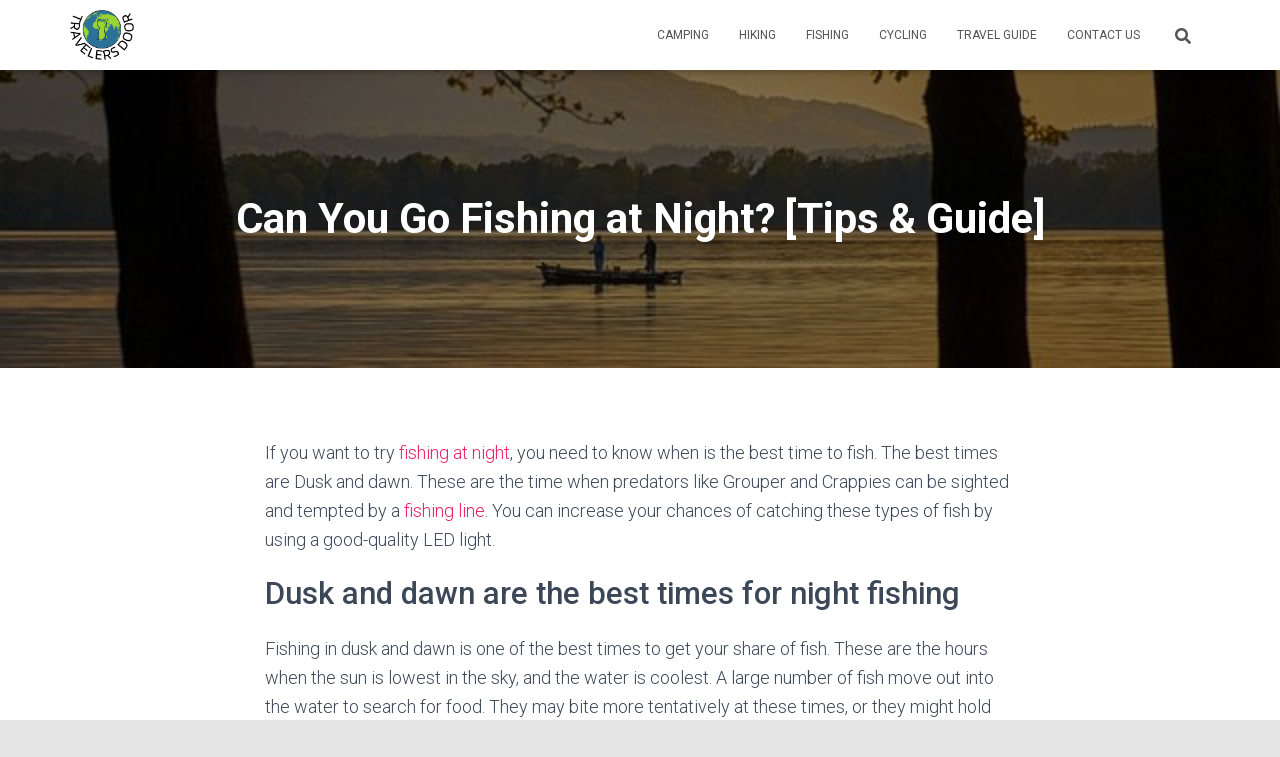

--- FILE ---
content_type: text/html; charset=UTF-8
request_url: https://www.travelersdoor.com/can-you-go-fishing-at-night-tips-guide/
body_size: 21556
content:
<!DOCTYPE html>
<html lang="en-US">

<head><meta charset='UTF-8'><script>if(navigator.userAgent.match(/MSIE|Internet Explorer/i)||navigator.userAgent.match(/Trident\/7\..*?rv:11/i)){var href=document.location.href;if(!href.match(/[?&]nowprocket/)){if(href.indexOf("?")==-1){if(href.indexOf("#")==-1){document.location.href=href+"?nowprocket=1"}else{document.location.href=href.replace("#","?nowprocket=1#")}}else{if(href.indexOf("#")==-1){document.location.href=href+"&nowprocket=1"}else{document.location.href=href.replace("#","&nowprocket=1#")}}}}</script><script>class RocketLazyLoadScripts{constructor(){this.triggerEvents=["keydown","mousedown","mousemove","touchmove","touchstart","touchend","wheel"],this.userEventHandler=this._triggerListener.bind(this),this.touchStartHandler=this._onTouchStart.bind(this),this.touchMoveHandler=this._onTouchMove.bind(this),this.touchEndHandler=this._onTouchEnd.bind(this),this.clickHandler=this._onClick.bind(this),this.interceptedClicks=[],window.addEventListener("pageshow",(e=>{this.persisted=e.persisted})),window.addEventListener("DOMContentLoaded",(()=>{this._preconnect3rdParties()})),this.delayedScripts={normal:[],async:[],defer:[]},this.allJQueries=[]}_addUserInteractionListener(e){document.hidden?e._triggerListener():(this.triggerEvents.forEach((t=>window.addEventListener(t,e.userEventHandler,{passive:!0}))),window.addEventListener("touchstart",e.touchStartHandler,{passive:!0}),window.addEventListener("mousedown",e.touchStartHandler),document.addEventListener("visibilitychange",e.userEventHandler))}_removeUserInteractionListener(){this.triggerEvents.forEach((e=>window.removeEventListener(e,this.userEventHandler,{passive:!0}))),document.removeEventListener("visibilitychange",this.userEventHandler)}_onTouchStart(e){"HTML"!==e.target.tagName&&(window.addEventListener("touchend",this.touchEndHandler),window.addEventListener("mouseup",this.touchEndHandler),window.addEventListener("touchmove",this.touchMoveHandler,{passive:!0}),window.addEventListener("mousemove",this.touchMoveHandler),e.target.addEventListener("click",this.clickHandler),this._renameDOMAttribute(e.target,"onclick","rocket-onclick"))}_onTouchMove(e){window.removeEventListener("touchend",this.touchEndHandler),window.removeEventListener("mouseup",this.touchEndHandler),window.removeEventListener("touchmove",this.touchMoveHandler,{passive:!0}),window.removeEventListener("mousemove",this.touchMoveHandler),e.target.removeEventListener("click",this.clickHandler),this._renameDOMAttribute(e.target,"rocket-onclick","onclick")}_onTouchEnd(e){window.removeEventListener("touchend",this.touchEndHandler),window.removeEventListener("mouseup",this.touchEndHandler),window.removeEventListener("touchmove",this.touchMoveHandler,{passive:!0}),window.removeEventListener("mousemove",this.touchMoveHandler)}_onClick(e){e.target.removeEventListener("click",this.clickHandler),this._renameDOMAttribute(e.target,"rocket-onclick","onclick"),this.interceptedClicks.push(e),e.preventDefault(),e.stopPropagation(),e.stopImmediatePropagation()}_replayClicks(){window.removeEventListener("touchstart",this.touchStartHandler,{passive:!0}),window.removeEventListener("mousedown",this.touchStartHandler),this.interceptedClicks.forEach((e=>{e.target.dispatchEvent(new MouseEvent("click",{view:e.view,bubbles:!0,cancelable:!0}))}))}_renameDOMAttribute(e,t,n){e.hasAttribute&&e.hasAttribute(t)&&(event.target.setAttribute(n,event.target.getAttribute(t)),event.target.removeAttribute(t))}_triggerListener(){this._removeUserInteractionListener(this),"loading"===document.readyState?document.addEventListener("DOMContentLoaded",this._loadEverythingNow.bind(this)):this._loadEverythingNow()}_preconnect3rdParties(){let e=[];document.querySelectorAll("script[type=rocketlazyloadscript]").forEach((t=>{if(t.hasAttribute("src")){const n=new URL(t.src).origin;n!==location.origin&&e.push({src:n,crossOrigin:t.crossOrigin||"module"===t.getAttribute("data-rocket-type")})}})),e=[...new Map(e.map((e=>[JSON.stringify(e),e]))).values()],this._batchInjectResourceHints(e,"preconnect")}async _loadEverythingNow(){this.lastBreath=Date.now(),this._delayEventListeners(),this._delayJQueryReady(this),this._handleDocumentWrite(),this._registerAllDelayedScripts(),this._preloadAllScripts(),await this._loadScriptsFromList(this.delayedScripts.normal),await this._loadScriptsFromList(this.delayedScripts.defer),await this._loadScriptsFromList(this.delayedScripts.async);try{await this._triggerDOMContentLoaded(),await this._triggerWindowLoad()}catch(e){}window.dispatchEvent(new Event("rocket-allScriptsLoaded")),this._replayClicks()}_registerAllDelayedScripts(){document.querySelectorAll("script[type=rocketlazyloadscript]").forEach((e=>{e.hasAttribute("src")?e.hasAttribute("async")&&!1!==e.async?this.delayedScripts.async.push(e):e.hasAttribute("defer")&&!1!==e.defer||"module"===e.getAttribute("data-rocket-type")?this.delayedScripts.defer.push(e):this.delayedScripts.normal.push(e):this.delayedScripts.normal.push(e)}))}async _transformScript(e){return await this._littleBreath(),new Promise((t=>{const n=document.createElement("script");[...e.attributes].forEach((e=>{let t=e.nodeName;"type"!==t&&("data-rocket-type"===t&&(t="type"),n.setAttribute(t,e.nodeValue))})),e.hasAttribute("src")?(n.addEventListener("load",t),n.addEventListener("error",t)):(n.text=e.text,t());try{e.parentNode.replaceChild(n,e)}catch(e){t()}}))}async _loadScriptsFromList(e){const t=e.shift();return t?(await this._transformScript(t),this._loadScriptsFromList(e)):Promise.resolve()}_preloadAllScripts(){this._batchInjectResourceHints([...this.delayedScripts.normal,...this.delayedScripts.defer,...this.delayedScripts.async],"preload")}_batchInjectResourceHints(e,t){var n=document.createDocumentFragment();e.forEach((e=>{if(e.src){const i=document.createElement("link");i.href=e.src,i.rel=t,"preconnect"!==t&&(i.as="script"),e.getAttribute&&"module"===e.getAttribute("data-rocket-type")&&(i.crossOrigin=!0),e.crossOrigin&&(i.crossOrigin=e.crossOrigin),n.appendChild(i)}})),document.head.appendChild(n)}_delayEventListeners(){let e={};function t(t,n){!function(t){function n(n){return e[t].eventsToRewrite.indexOf(n)>=0?"rocket-"+n:n}e[t]||(e[t]={originalFunctions:{add:t.addEventListener,remove:t.removeEventListener},eventsToRewrite:[]},t.addEventListener=function(){arguments[0]=n(arguments[0]),e[t].originalFunctions.add.apply(t,arguments)},t.removeEventListener=function(){arguments[0]=n(arguments[0]),e[t].originalFunctions.remove.apply(t,arguments)})}(t),e[t].eventsToRewrite.push(n)}function n(e,t){let n=e[t];Object.defineProperty(e,t,{get:()=>n||function(){},set(i){e["rocket"+t]=n=i}})}t(document,"DOMContentLoaded"),t(window,"DOMContentLoaded"),t(window,"load"),t(window,"pageshow"),t(document,"readystatechange"),n(document,"onreadystatechange"),n(window,"onload"),n(window,"onpageshow")}_delayJQueryReady(e){let t=window.jQuery;Object.defineProperty(window,"jQuery",{get:()=>t,set(n){if(n&&n.fn&&!e.allJQueries.includes(n)){n.fn.ready=n.fn.init.prototype.ready=function(t){e.domReadyFired?t.bind(document)(n):document.addEventListener("rocket-DOMContentLoaded",(()=>t.bind(document)(n)))};const t=n.fn.on;n.fn.on=n.fn.init.prototype.on=function(){if(this[0]===window){function e(e){return e.split(" ").map((e=>"load"===e||0===e.indexOf("load.")?"rocket-jquery-load":e)).join(" ")}"string"==typeof arguments[0]||arguments[0]instanceof String?arguments[0]=e(arguments[0]):"object"==typeof arguments[0]&&Object.keys(arguments[0]).forEach((t=>{delete Object.assign(arguments[0],{[e(t)]:arguments[0][t]})[t]}))}return t.apply(this,arguments),this},e.allJQueries.push(n)}t=n}})}async _triggerDOMContentLoaded(){this.domReadyFired=!0,await this._littleBreath(),document.dispatchEvent(new Event("rocket-DOMContentLoaded")),await this._littleBreath(),window.dispatchEvent(new Event("rocket-DOMContentLoaded")),await this._littleBreath(),document.dispatchEvent(new Event("rocket-readystatechange")),await this._littleBreath(),document.rocketonreadystatechange&&document.rocketonreadystatechange()}async _triggerWindowLoad(){await this._littleBreath(),window.dispatchEvent(new Event("rocket-load")),await this._littleBreath(),window.rocketonload&&window.rocketonload(),await this._littleBreath(),this.allJQueries.forEach((e=>e(window).trigger("rocket-jquery-load"))),await this._littleBreath();const e=new Event("rocket-pageshow");e.persisted=this.persisted,window.dispatchEvent(e),await this._littleBreath(),window.rocketonpageshow&&window.rocketonpageshow({persisted:this.persisted})}_handleDocumentWrite(){const e=new Map;document.write=document.writeln=function(t){const n=document.currentScript,i=document.createRange(),r=n.parentElement;let o=e.get(n);void 0===o&&(o=n.nextSibling,e.set(n,o));const s=document.createDocumentFragment();i.setStart(s,0),s.appendChild(i.createContextualFragment(t)),r.insertBefore(s,o)}}async _littleBreath(){Date.now()-this.lastBreath>45&&(await this._requestAnimFrame(),this.lastBreath=Date.now())}async _requestAnimFrame(){return document.hidden?new Promise((e=>setTimeout(e))):new Promise((e=>requestAnimationFrame(e)))}static run(){const e=new RocketLazyLoadScripts;e._addUserInteractionListener(e)}}RocketLazyLoadScripts.run();</script>
	
	<meta name="viewport" content="width=device-width, initial-scale=1">
	<link rel="profile" href="//gmpg.org/xfn/11">
		<meta name='robots' content='index, follow, max-image-preview:large, max-snippet:-1, max-video-preview:-1' />
	<style>img:is([sizes="auto" i], [sizes^="auto," i]) { contain-intrinsic-size: 3000px 1500px }</style>
	
	<!-- This site is optimized with the Yoast SEO plugin v19.13 - https://yoast.com/wordpress/plugins/seo/ -->
	<title>Can You Go Fishing at Night? [Tips &amp; Guide] - Travelers Door</title><link rel="preload" as="style" href="//fonts.googleapis.com/css?family=Roboto%3A300%2C400%2C500%2C700%7CRoboto%20Slab%3A400%2C700%7CRoboto%3A300%2C400%2C500%2C700&#038;subset=latin%2Clatin-ext,latin&#038;display=swap" /><link rel="stylesheet" href="//fonts.googleapis.com/css?family=Roboto%3A300%2C400%2C500%2C700%7CRoboto%20Slab%3A400%2C700%7CRoboto%3A300%2C400%2C500%2C700&#038;subset=latin%2Clatin-ext,latin&#038;display=swap" media="print" onload="this.media='all'" /><noscript><link rel="stylesheet" href="//fonts.googleapis.com/css?family=Roboto%3A300%2C400%2C500%2C700%7CRoboto%20Slab%3A400%2C700%7CRoboto%3A300%2C400%2C500%2C700&#038;subset=latin%2Clatin-ext,latin&#038;display=swap" /></noscript><link rel="stylesheet" href="//www.travelersdoor.com/wp-content/cache/min/1/c3a4cf656e5b4e9b2396c876c8e17030.css" media="all" data-minify="1" />
	<link rel="canonical" href="//www.travelersdoor.com/can-you-go-fishing-at-night-tips-guide/" />
	<meta property="og:locale" content="en_US" />
	<meta property="og:type" content="article" />
	<meta property="og:title" content="Can You Go Fishing at Night? [Tips &amp; Guide] - Travelers Door" />
	<meta property="og:description" content="If you want to try fishing at night, you need to know when is the best time to fish. The best times are Dusk and dawn. These are the time when predators like Grouper and Read more&hellip;" />
	<meta property="og:url" content="https://www.travelersdoor.com/can-you-go-fishing-at-night-tips-guide/" />
	<meta property="og:site_name" content="Travelers Door" />
	<meta property="article:publisher" content="https://www.facebook.com/travelersdoor" />
	<meta property="article:published_time" content="2023-01-12T14:29:19+00:00" />
	<meta property="article:modified_time" content="2023-01-28T13:05:43+00:00" />
	<meta name="author" content="Travelers Door" />
	<meta name="twitter:card" content="summary_large_image" />
	<meta name="twitter:creator" content="@DoorTravelers" />
	<meta name="twitter:site" content="@DoorTravelers" />
	<meta name="twitter:label1" content="Written by" />
	<meta name="twitter:data1" content="Travelers Door" />
	<meta name="twitter:label2" content="Est. reading time" />
	<meta name="twitter:data2" content="10 minutes" />
	<script type="application/ld+json" class="yoast-schema-graph">{"@context":"https://schema.org","@graph":[{"@type":"Article","@id":"https://www.travelersdoor.com/can-you-go-fishing-at-night-tips-guide/#article","isPartOf":{"@id":"https://www.travelersdoor.com/can-you-go-fishing-at-night-tips-guide/"},"author":{"name":"Travelers Door","@id":"https://www.travelersdoor.com/#/schema/person/d707c7dac79ec86faf383183f3ba211a"},"headline":"Can You Go Fishing at Night? [Tips &#038; Guide]","datePublished":"2023-01-12T14:29:19+00:00","dateModified":"2023-01-28T13:05:43+00:00","mainEntityOfPage":{"@id":"https://www.travelersdoor.com/can-you-go-fishing-at-night-tips-guide/"},"wordCount":2074,"publisher":{"@id":"https://www.travelersdoor.com/#organization"},"image":{"@id":"https://www.travelersdoor.com/can-you-go-fishing-at-night-tips-guide/#primaryimage"},"thumbnailUrl":"https://www.travelersdoor.com/wp-content/uploads/2023/01/boat-g844f32523_640.jpg","articleSection":["Cycling"],"inLanguage":"en-US"},{"@type":"WebPage","@id":"https://www.travelersdoor.com/can-you-go-fishing-at-night-tips-guide/","url":"https://www.travelersdoor.com/can-you-go-fishing-at-night-tips-guide/","name":"Can You Go Fishing at Night? [Tips & Guide] - Travelers Door","isPartOf":{"@id":"https://www.travelersdoor.com/#website"},"primaryImageOfPage":{"@id":"https://www.travelersdoor.com/can-you-go-fishing-at-night-tips-guide/#primaryimage"},"image":{"@id":"https://www.travelersdoor.com/can-you-go-fishing-at-night-tips-guide/#primaryimage"},"thumbnailUrl":"https://www.travelersdoor.com/wp-content/uploads/2023/01/boat-g844f32523_640.jpg","datePublished":"2023-01-12T14:29:19+00:00","dateModified":"2023-01-28T13:05:43+00:00","breadcrumb":{"@id":"https://www.travelersdoor.com/can-you-go-fishing-at-night-tips-guide/#breadcrumb"},"inLanguage":"en-US","potentialAction":[{"@type":"ReadAction","target":["https://www.travelersdoor.com/can-you-go-fishing-at-night-tips-guide/"]}]},{"@type":"ImageObject","inLanguage":"en-US","@id":"https://www.travelersdoor.com/can-you-go-fishing-at-night-tips-guide/#primaryimage","url":"https://www.travelersdoor.com/wp-content/uploads/2023/01/boat-g844f32523_640.jpg","contentUrl":"https://www.travelersdoor.com/wp-content/uploads/2023/01/boat-g844f32523_640.jpg","width":640,"height":424},{"@type":"BreadcrumbList","@id":"https://www.travelersdoor.com/can-you-go-fishing-at-night-tips-guide/#breadcrumb","itemListElement":[{"@type":"ListItem","position":1,"name":"Home","item":"https://www.travelersdoor.com/"},{"@type":"ListItem","position":2,"name":"All posts","item":"https://www.travelersdoor.com/all-posts/"},{"@type":"ListItem","position":3,"name":"Cycling","item":"https://www.travelersdoor.com/cycling/"},{"@type":"ListItem","position":4,"name":"Can You Go Fishing at Night?"}]},{"@type":"WebSite","@id":"https://www.travelersdoor.com/#website","url":"https://www.travelersdoor.com/","name":"Travelers Door","description":"Adventure Of Outdoor","publisher":{"@id":"https://www.travelersdoor.com/#organization"},"potentialAction":[{"@type":"SearchAction","target":{"@type":"EntryPoint","urlTemplate":"https://www.travelersdoor.com/?s={search_term_string}"},"query-input":"required name=search_term_string"}],"inLanguage":"en-US"},{"@type":"Organization","@id":"https://www.travelersdoor.com/#organization","name":"Travelers Door","url":"https://www.travelersdoor.com/","logo":{"@type":"ImageObject","inLanguage":"en-US","@id":"https://www.travelersdoor.com/#/schema/logo/image/","url":"https://www.travelersdoor.com/wp-content/uploads/2019/03/53236092_2260263300894810_3138634204380659712_n-e1583509929295.png","contentUrl":"https://www.travelersdoor.com/wp-content/uploads/2019/03/53236092_2260263300894810_3138634204380659712_n-e1583509929295.png","width":65,"height":50,"caption":"Travelers Door"},"image":{"@id":"https://www.travelersdoor.com/#/schema/logo/image/"},"sameAs":["https://www.instagram.com/travelers__door/","https://www.linkedin.com/in/leonys-martin-591276181/","https://myspace.com/aiden-anthony","https://www.pinterest.com/travelersdoor19/_created/","https://www.youtube.com/channel/UCsfnFIQ1_vY9h0jyKvuQnUw","https://www.tumblr.com/blog/view/travelersdoorblogger","https://www.facebook.com/travelersdoor","https://twitter.com/DoorTravelers"]},{"@type":"Person","@id":"https://www.travelersdoor.com/#/schema/person/d707c7dac79ec86faf383183f3ba211a","name":"Travelers Door","image":{"@type":"ImageObject","inLanguage":"en-US","@id":"https://www.travelersdoor.com/#/schema/person/image/","url":"https://secure.gravatar.com/avatar/b64c849ad071560093be297f15eaac101dd47488a151e8a0e49980b6db8b3207?s=96&d=mm&r=g","contentUrl":"https://secure.gravatar.com/avatar/b64c849ad071560093be297f15eaac101dd47488a151e8a0e49980b6db8b3207?s=96&d=mm&r=g","caption":"Travelers Door"},"url":"https://www.travelersdoor.com/author/travelersdoor/"}]}</script>
	<!-- / Yoast SEO plugin. -->


<link rel='dns-prefetch' href='//fonts.googleapis.com' />
<link href='//fonts.gstatic.com' crossorigin rel='preconnect' />
<style id='wp-emoji-styles-inline-css' type='text/css'>

	img.wp-smiley, img.emoji {
		display: inline !important;
		border: none !important;
		box-shadow: none !important;
		height: 1em !important;
		width: 1em !important;
		margin: 0 0.07em !important;
		vertical-align: -0.1em !important;
		background: none !important;
		padding: 0 !important;
	}
</style>

<style id='classic-theme-styles-inline-css' type='text/css'>
/*! This file is auto-generated */
.wp-block-button__link{color:#fff;background-color:#32373c;border-radius:9999px;box-shadow:none;text-decoration:none;padding:calc(.667em + 2px) calc(1.333em + 2px);font-size:1.125em}.wp-block-file__button{background:#32373c;color:#fff;text-decoration:none}
</style>
<style id='global-styles-inline-css' type='text/css'>
:root{--wp--preset--aspect-ratio--square: 1;--wp--preset--aspect-ratio--4-3: 4/3;--wp--preset--aspect-ratio--3-4: 3/4;--wp--preset--aspect-ratio--3-2: 3/2;--wp--preset--aspect-ratio--2-3: 2/3;--wp--preset--aspect-ratio--16-9: 16/9;--wp--preset--aspect-ratio--9-16: 9/16;--wp--preset--color--black: #000000;--wp--preset--color--cyan-bluish-gray: #abb8c3;--wp--preset--color--white: #ffffff;--wp--preset--color--pale-pink: #f78da7;--wp--preset--color--vivid-red: #cf2e2e;--wp--preset--color--luminous-vivid-orange: #ff6900;--wp--preset--color--luminous-vivid-amber: #fcb900;--wp--preset--color--light-green-cyan: #7bdcb5;--wp--preset--color--vivid-green-cyan: #00d084;--wp--preset--color--pale-cyan-blue: #8ed1fc;--wp--preset--color--vivid-cyan-blue: #0693e3;--wp--preset--color--vivid-purple: #9b51e0;--wp--preset--color--accent: #e91e63;--wp--preset--color--background-color: #e5e5e5;--wp--preset--color--header-gradient: #003f3f;--wp--preset--color--kb-palette-1: #888888;--wp--preset--gradient--vivid-cyan-blue-to-vivid-purple: linear-gradient(135deg,rgba(6,147,227,1) 0%,rgb(155,81,224) 100%);--wp--preset--gradient--light-green-cyan-to-vivid-green-cyan: linear-gradient(135deg,rgb(122,220,180) 0%,rgb(0,208,130) 100%);--wp--preset--gradient--luminous-vivid-amber-to-luminous-vivid-orange: linear-gradient(135deg,rgba(252,185,0,1) 0%,rgba(255,105,0,1) 100%);--wp--preset--gradient--luminous-vivid-orange-to-vivid-red: linear-gradient(135deg,rgba(255,105,0,1) 0%,rgb(207,46,46) 100%);--wp--preset--gradient--very-light-gray-to-cyan-bluish-gray: linear-gradient(135deg,rgb(238,238,238) 0%,rgb(169,184,195) 100%);--wp--preset--gradient--cool-to-warm-spectrum: linear-gradient(135deg,rgb(74,234,220) 0%,rgb(151,120,209) 20%,rgb(207,42,186) 40%,rgb(238,44,130) 60%,rgb(251,105,98) 80%,rgb(254,248,76) 100%);--wp--preset--gradient--blush-light-purple: linear-gradient(135deg,rgb(255,206,236) 0%,rgb(152,150,240) 100%);--wp--preset--gradient--blush-bordeaux: linear-gradient(135deg,rgb(254,205,165) 0%,rgb(254,45,45) 50%,rgb(107,0,62) 100%);--wp--preset--gradient--luminous-dusk: linear-gradient(135deg,rgb(255,203,112) 0%,rgb(199,81,192) 50%,rgb(65,88,208) 100%);--wp--preset--gradient--pale-ocean: linear-gradient(135deg,rgb(255,245,203) 0%,rgb(182,227,212) 50%,rgb(51,167,181) 100%);--wp--preset--gradient--electric-grass: linear-gradient(135deg,rgb(202,248,128) 0%,rgb(113,206,126) 100%);--wp--preset--gradient--midnight: linear-gradient(135deg,rgb(2,3,129) 0%,rgb(40,116,252) 100%);--wp--preset--font-size--small: 13px;--wp--preset--font-size--medium: 20px;--wp--preset--font-size--large: 36px;--wp--preset--font-size--x-large: 42px;--wp--preset--spacing--20: 0.44rem;--wp--preset--spacing--30: 0.67rem;--wp--preset--spacing--40: 1rem;--wp--preset--spacing--50: 1.5rem;--wp--preset--spacing--60: 2.25rem;--wp--preset--spacing--70: 3.38rem;--wp--preset--spacing--80: 5.06rem;--wp--preset--shadow--natural: 6px 6px 9px rgba(0, 0, 0, 0.2);--wp--preset--shadow--deep: 12px 12px 50px rgba(0, 0, 0, 0.4);--wp--preset--shadow--sharp: 6px 6px 0px rgba(0, 0, 0, 0.2);--wp--preset--shadow--outlined: 6px 6px 0px -3px rgba(255, 255, 255, 1), 6px 6px rgba(0, 0, 0, 1);--wp--preset--shadow--crisp: 6px 6px 0px rgba(0, 0, 0, 1);}:where(.is-layout-flex){gap: 0.5em;}:where(.is-layout-grid){gap: 0.5em;}body .is-layout-flex{display: flex;}.is-layout-flex{flex-wrap: wrap;align-items: center;}.is-layout-flex > :is(*, div){margin: 0;}body .is-layout-grid{display: grid;}.is-layout-grid > :is(*, div){margin: 0;}:where(.wp-block-columns.is-layout-flex){gap: 2em;}:where(.wp-block-columns.is-layout-grid){gap: 2em;}:where(.wp-block-post-template.is-layout-flex){gap: 1.25em;}:where(.wp-block-post-template.is-layout-grid){gap: 1.25em;}.has-black-color{color: var(--wp--preset--color--black) !important;}.has-cyan-bluish-gray-color{color: var(--wp--preset--color--cyan-bluish-gray) !important;}.has-white-color{color: var(--wp--preset--color--white) !important;}.has-pale-pink-color{color: var(--wp--preset--color--pale-pink) !important;}.has-vivid-red-color{color: var(--wp--preset--color--vivid-red) !important;}.has-luminous-vivid-orange-color{color: var(--wp--preset--color--luminous-vivid-orange) !important;}.has-luminous-vivid-amber-color{color: var(--wp--preset--color--luminous-vivid-amber) !important;}.has-light-green-cyan-color{color: var(--wp--preset--color--light-green-cyan) !important;}.has-vivid-green-cyan-color{color: var(--wp--preset--color--vivid-green-cyan) !important;}.has-pale-cyan-blue-color{color: var(--wp--preset--color--pale-cyan-blue) !important;}.has-vivid-cyan-blue-color{color: var(--wp--preset--color--vivid-cyan-blue) !important;}.has-vivid-purple-color{color: var(--wp--preset--color--vivid-purple) !important;}.has-black-background-color{background-color: var(--wp--preset--color--black) !important;}.has-cyan-bluish-gray-background-color{background-color: var(--wp--preset--color--cyan-bluish-gray) !important;}.has-white-background-color{background-color: var(--wp--preset--color--white) !important;}.has-pale-pink-background-color{background-color: var(--wp--preset--color--pale-pink) !important;}.has-vivid-red-background-color{background-color: var(--wp--preset--color--vivid-red) !important;}.has-luminous-vivid-orange-background-color{background-color: var(--wp--preset--color--luminous-vivid-orange) !important;}.has-luminous-vivid-amber-background-color{background-color: var(--wp--preset--color--luminous-vivid-amber) !important;}.has-light-green-cyan-background-color{background-color: var(--wp--preset--color--light-green-cyan) !important;}.has-vivid-green-cyan-background-color{background-color: var(--wp--preset--color--vivid-green-cyan) !important;}.has-pale-cyan-blue-background-color{background-color: var(--wp--preset--color--pale-cyan-blue) !important;}.has-vivid-cyan-blue-background-color{background-color: var(--wp--preset--color--vivid-cyan-blue) !important;}.has-vivid-purple-background-color{background-color: var(--wp--preset--color--vivid-purple) !important;}.has-black-border-color{border-color: var(--wp--preset--color--black) !important;}.has-cyan-bluish-gray-border-color{border-color: var(--wp--preset--color--cyan-bluish-gray) !important;}.has-white-border-color{border-color: var(--wp--preset--color--white) !important;}.has-pale-pink-border-color{border-color: var(--wp--preset--color--pale-pink) !important;}.has-vivid-red-border-color{border-color: var(--wp--preset--color--vivid-red) !important;}.has-luminous-vivid-orange-border-color{border-color: var(--wp--preset--color--luminous-vivid-orange) !important;}.has-luminous-vivid-amber-border-color{border-color: var(--wp--preset--color--luminous-vivid-amber) !important;}.has-light-green-cyan-border-color{border-color: var(--wp--preset--color--light-green-cyan) !important;}.has-vivid-green-cyan-border-color{border-color: var(--wp--preset--color--vivid-green-cyan) !important;}.has-pale-cyan-blue-border-color{border-color: var(--wp--preset--color--pale-cyan-blue) !important;}.has-vivid-cyan-blue-border-color{border-color: var(--wp--preset--color--vivid-cyan-blue) !important;}.has-vivid-purple-border-color{border-color: var(--wp--preset--color--vivid-purple) !important;}.has-vivid-cyan-blue-to-vivid-purple-gradient-background{background: var(--wp--preset--gradient--vivid-cyan-blue-to-vivid-purple) !important;}.has-light-green-cyan-to-vivid-green-cyan-gradient-background{background: var(--wp--preset--gradient--light-green-cyan-to-vivid-green-cyan) !important;}.has-luminous-vivid-amber-to-luminous-vivid-orange-gradient-background{background: var(--wp--preset--gradient--luminous-vivid-amber-to-luminous-vivid-orange) !important;}.has-luminous-vivid-orange-to-vivid-red-gradient-background{background: var(--wp--preset--gradient--luminous-vivid-orange-to-vivid-red) !important;}.has-very-light-gray-to-cyan-bluish-gray-gradient-background{background: var(--wp--preset--gradient--very-light-gray-to-cyan-bluish-gray) !important;}.has-cool-to-warm-spectrum-gradient-background{background: var(--wp--preset--gradient--cool-to-warm-spectrum) !important;}.has-blush-light-purple-gradient-background{background: var(--wp--preset--gradient--blush-light-purple) !important;}.has-blush-bordeaux-gradient-background{background: var(--wp--preset--gradient--blush-bordeaux) !important;}.has-luminous-dusk-gradient-background{background: var(--wp--preset--gradient--luminous-dusk) !important;}.has-pale-ocean-gradient-background{background: var(--wp--preset--gradient--pale-ocean) !important;}.has-electric-grass-gradient-background{background: var(--wp--preset--gradient--electric-grass) !important;}.has-midnight-gradient-background{background: var(--wp--preset--gradient--midnight) !important;}.has-small-font-size{font-size: var(--wp--preset--font-size--small) !important;}.has-medium-font-size{font-size: var(--wp--preset--font-size--medium) !important;}.has-large-font-size{font-size: var(--wp--preset--font-size--large) !important;}.has-x-large-font-size{font-size: var(--wp--preset--font-size--x-large) !important;}
:where(.wp-block-post-template.is-layout-flex){gap: 1.25em;}:where(.wp-block-post-template.is-layout-grid){gap: 1.25em;}
:where(.wp-block-columns.is-layout-flex){gap: 2em;}:where(.wp-block-columns.is-layout-grid){gap: 2em;}
:root :where(.wp-block-pullquote){font-size: 1.5em;line-height: 1.6;}
</style>




<style id='hestia_style-inline-css' type='text/css'>
.hestia-top-bar,.hestia-top-bar .widget.widget_shopping_cart .cart_list{background-color:#363537}.hestia-top-bar .widget .label-floating input[type=search]:-webkit-autofill{-webkit-box-shadow:inset 0 0 0 9999px #363537}.hestia-top-bar,.hestia-top-bar .widget .label-floating input[type=search],.hestia-top-bar .widget.widget_search form.form-group:before,.hestia-top-bar .widget.widget_product_search form.form-group:before,.hestia-top-bar .widget.widget_shopping_cart:before{color:#fff}.hestia-top-bar .widget .label-floating input[type=search]{-webkit-text-fill-color:#fff !important}.hestia-top-bar div.widget.widget_shopping_cart:before,.hestia-top-bar .widget.widget_product_search form.form-group:before,.hestia-top-bar .widget.widget_search form.form-group:before{background-color:#fff}.hestia-top-bar a,.hestia-top-bar .top-bar-nav li a{color:#fff}.hestia-top-bar ul li a[href*="mailto:"]:before,.hestia-top-bar ul li a[href*="tel:"]:before{background-color:#fff}.hestia-top-bar a:hover,.hestia-top-bar .top-bar-nav li a:hover{color:#eee}.hestia-top-bar ul li:hover a[href*="mailto:"]:before,.hestia-top-bar ul li:hover a[href*="tel:"]:before{background-color:#eee}
a,.navbar .dropdown-menu li:hover>a,.navbar .dropdown-menu li:focus>a,.navbar .dropdown-menu li:active>a,.navbar .navbar-nav>li .dropdown-menu li:hover>a,body:not(.home) .navbar-default .navbar-nav>.active:not(.btn)>a,body:not(.home) .navbar-default .navbar-nav>.active:not(.btn)>a:hover,body:not(.home) .navbar-default .navbar-nav>.active:not(.btn)>a:focus,a:hover,.card-blog a.moretag:hover,.card-blog a.more-link:hover,.widget a:hover,.has-text-color.has-accent-color,p.has-text-color a{color:#e91e63}.svg-text-color{fill:#e91e63}.pagination span.current,.pagination span.current:focus,.pagination span.current:hover{border-color:#e91e63}button,button:hover,.woocommerce .track_order button[type="submit"],.woocommerce .track_order button[type="submit"]:hover,div.wpforms-container .wpforms-form button[type=submit].wpforms-submit,div.wpforms-container .wpforms-form button[type=submit].wpforms-submit:hover,input[type="button"],input[type="button"]:hover,input[type="submit"],input[type="submit"]:hover,input#searchsubmit,.pagination span.current,.pagination span.current:focus,.pagination span.current:hover,.btn.btn-primary,.btn.btn-primary:link,.btn.btn-primary:hover,.btn.btn-primary:focus,.btn.btn-primary:active,.btn.btn-primary.active,.btn.btn-primary.active:focus,.btn.btn-primary.active:hover,.btn.btn-primary:active:hover,.btn.btn-primary:active:focus,.btn.btn-primary:active:hover,.hestia-sidebar-open.btn.btn-rose,.hestia-sidebar-close.btn.btn-rose,.hestia-sidebar-open.btn.btn-rose:hover,.hestia-sidebar-close.btn.btn-rose:hover,.hestia-sidebar-open.btn.btn-rose:focus,.hestia-sidebar-close.btn.btn-rose:focus,.label.label-primary,.hestia-work .portfolio-item:nth-child(6n+1) .label,.nav-cart .nav-cart-content .widget .buttons .button,.has-accent-background-color[class*="has-background"]{background-color:#e91e63}@media(max-width:768px){.navbar-default .navbar-nav>li>a:hover,.navbar-default .navbar-nav>li>a:focus,.navbar .navbar-nav .dropdown .dropdown-menu li a:hover,.navbar .navbar-nav .dropdown .dropdown-menu li a:focus,.navbar button.navbar-toggle:hover,.navbar .navbar-nav li:hover>a i{color:#e91e63}}body:not(.woocommerce-page) button:not([class^="fl-"]):not(.hestia-scroll-to-top):not(.navbar-toggle):not(.close),body:not(.woocommerce-page) .button:not([class^="fl-"]):not(hestia-scroll-to-top):not(.navbar-toggle):not(.add_to_cart_button):not(.product_type_grouped):not(.product_type_external),div.wpforms-container .wpforms-form button[type=submit].wpforms-submit,input[type="submit"],input[type="button"],.btn.btn-primary,.widget_product_search button[type="submit"],.hestia-sidebar-open.btn.btn-rose,.hestia-sidebar-close.btn.btn-rose,.everest-forms button[type=submit].everest-forms-submit-button{-webkit-box-shadow:0 2px 2px 0 rgba(233,30,99,0.14),0 3px 1px -2px rgba(233,30,99,0.2),0 1px 5px 0 rgba(233,30,99,0.12);box-shadow:0 2px 2px 0 rgba(233,30,99,0.14),0 3px 1px -2px rgba(233,30,99,0.2),0 1px 5px 0 rgba(233,30,99,0.12)}.card .header-primary,.card .content-primary,.everest-forms button[type=submit].everest-forms-submit-button{background:#e91e63}body:not(.woocommerce-page) .button:not([class^="fl-"]):not(.hestia-scroll-to-top):not(.navbar-toggle):not(.add_to_cart_button):hover,body:not(.woocommerce-page) button:not([class^="fl-"]):not(.hestia-scroll-to-top):not(.navbar-toggle):not(.close):hover,div.wpforms-container .wpforms-form button[type=submit].wpforms-submit:hover,input[type="submit"]:hover,input[type="button"]:hover,input#searchsubmit:hover,.widget_product_search button[type="submit"]:hover,.pagination span.current,.btn.btn-primary:hover,.btn.btn-primary:focus,.btn.btn-primary:active,.btn.btn-primary.active,.btn.btn-primary:active:focus,.btn.btn-primary:active:hover,.hestia-sidebar-open.btn.btn-rose:hover,.hestia-sidebar-close.btn.btn-rose:hover,.pagination span.current:hover,.everest-forms button[type=submit].everest-forms-submit-button:hover,.everest-forms button[type=submit].everest-forms-submit-button:focus,.everest-forms button[type=submit].everest-forms-submit-button:active{-webkit-box-shadow:0 14px 26px -12px rgba(233,30,99,0.42),0 4px 23px 0 rgba(0,0,0,0.12),0 8px 10px -5px rgba(233,30,99,0.2);box-shadow:0 14px 26px -12px rgba(233,30,99,0.42),0 4px 23px 0 rgba(0,0,0,0.12),0 8px 10px -5px rgba(233,30,99,0.2);color:#fff}.form-group.is-focused .form-control{background-image:-webkit-gradient(linear,left top,left bottom,from(#e91e63),to(#e91e63)),-webkit-gradient(linear,left top,left bottom,from(#d2d2d2),to(#d2d2d2));background-image:-webkit-linear-gradient(linear,left top,left bottom,from(#e91e63),to(#e91e63)),-webkit-linear-gradient(linear,left top,left bottom,from(#d2d2d2),to(#d2d2d2));background-image:linear-gradient(linear,left top,left bottom,from(#e91e63),to(#e91e63)),linear-gradient(linear,left top,left bottom,from(#d2d2d2),to(#d2d2d2))}.navbar:not(.navbar-transparent) li:not(.btn):hover>a,.navbar li.on-section:not(.btn)>a,.navbar.full-screen-menu.navbar-transparent li:not(.btn):hover>a,.navbar.full-screen-menu .navbar-toggle:hover,.navbar:not(.navbar-transparent) .nav-cart:hover,.navbar:not(.navbar-transparent) .hestia-toggle-search:hover{color:#e91e63}.header-filter-gradient{background:linear-gradient(45deg,rgba(0,63,63,1) 0,rgb(66,91,42) 100%)}.has-text-color.has-header-gradient-color{color:#003f3f}.has-header-gradient-background-color[class*="has-background"]{background-color:#003f3f}.has-text-color.has-background-color-color{color:#e5e5e5}.has-background-color-background-color[class*="has-background"]{background-color:#e5e5e5}
.btn.btn-primary:not(.colored-button):not(.btn-left):not(.btn-right):not(.btn-just-icon):not(.menu-item),input[type="submit"]:not(.search-submit),body:not(.woocommerce-account) .woocommerce .button.woocommerce-Button,.woocommerce .product button.button,.woocommerce .product button.button.alt,.woocommerce .product #respond input#submit,.woocommerce-cart .blog-post .woocommerce .cart-collaterals .cart_totals .checkout-button,.woocommerce-checkout #payment #place_order,.woocommerce-account.woocommerce-page button.button,.woocommerce .track_order button[type="submit"],.nav-cart .nav-cart-content .widget .buttons .button,.woocommerce a.button.wc-backward,body.woocommerce .wccm-catalog-item a.button,body.woocommerce a.wccm-button.button,form.woocommerce-form-coupon button.button,div.wpforms-container .wpforms-form button[type=submit].wpforms-submit,div.woocommerce a.button.alt,div.woocommerce table.my_account_orders .button,.btn.colored-button,.btn.btn-left,.btn.btn-right,.btn:not(.colored-button):not(.btn-left):not(.btn-right):not(.btn-just-icon):not(.menu-item):not(.hestia-sidebar-open):not(.hestia-sidebar-close){padding-top:15px;padding-bottom:15px;padding-left:33px;padding-right:33px}
.btn.btn-primary:not(.colored-button):not(.btn-left):not(.btn-right):not(.btn-just-icon):not(.menu-item),input[type="submit"]:not(.search-submit),body:not(.woocommerce-account) .woocommerce .button.woocommerce-Button,.woocommerce .product button.button,.woocommerce .product button.button.alt,.woocommerce .product #respond input#submit,.woocommerce-cart .blog-post .woocommerce .cart-collaterals .cart_totals .checkout-button,.woocommerce-checkout #payment #place_order,.woocommerce-account.woocommerce-page button.button,.woocommerce .track_order button[type="submit"],.nav-cart .nav-cart-content .widget .buttons .button,.woocommerce a.button.wc-backward,body.woocommerce .wccm-catalog-item a.button,body.woocommerce a.wccm-button.button,form.woocommerce-form-coupon button.button,div.wpforms-container .wpforms-form button[type=submit].wpforms-submit,div.woocommerce a.button.alt,div.woocommerce table.my_account_orders .button,input[type="submit"].search-submit,.hestia-view-cart-wrapper .added_to_cart.wc-forward,.woocommerce-product-search button,.woocommerce-cart .actions .button,#secondary div[id^=woocommerce_price_filter] .button,.woocommerce div[id^=woocommerce_widget_cart].widget .buttons .button,.searchform input[type=submit],.searchform button,.search-form:not(.media-toolbar-primary) input[type=submit],.search-form:not(.media-toolbar-primary) button,.woocommerce-product-search input[type=submit],.btn.colored-button,.btn.btn-left,.btn.btn-right,.btn:not(.colored-button):not(.btn-left):not(.btn-right):not(.btn-just-icon):not(.menu-item):not(.hestia-sidebar-open):not(.hestia-sidebar-close){border-radius:3px}
body,ul,.tooltip-inner{font-family:Roboto}
@media(min-width:769px){.page-header.header-small .hestia-title,.page-header.header-small .title,h1.hestia-title.title-in-content,.main article.section .has-title-font-size{font-size:42px}}@media(min-width:769px){.single-post-wrap h1:not(.title-in-content),.page-content-wrap h1:not(.title-in-content),.page-template-template-fullwidth article h1:not(.title-in-content){font-size:36px}.single-post-wrap h2,.page-content-wrap h2,.page-template-template-fullwidth article h2,.main article.section .has-heading-font-size{font-size:31px}.single-post-wrap h3,.page-content-wrap h3,.page-template-template-fullwidth article h3{font-size:26px}.single-post-wrap h4,.page-content-wrap h4,.page-template-template-fullwidth article h4{font-size:21px}.single-post-wrap h5,.page-content-wrap h5,.page-template-template-fullwidth article h5{font-size:17px}.single-post-wrap h6,.page-content-wrap h6,.page-template-template-fullwidth article h6{font-size:12px}}
</style>


<style id='kadence-blocks-global-variables-inline-css' type='text/css'>
:root {--global-kb-font-size-sm:clamp(0.8rem, 0.73rem + 0.217vw, 0.9rem);--global-kb-font-size-md:clamp(1.1rem, 0.995rem + 0.326vw, 1.25rem);--global-kb-font-size-lg:clamp(1.75rem, 1.576rem + 0.543vw, 2rem);--global-kb-font-size-xl:clamp(2.25rem, 1.728rem + 1.63vw, 3rem);--global-kb-font-size-xxl:clamp(2.5rem, 1.456rem + 3.26vw, 4rem);--global-kb-font-size-xxxl:clamp(2.75rem, 0.489rem + 7.065vw, 6rem);}:root {--global-palette1: #3182CE;--global-palette2: #2B6CB0;--global-palette3: #1A202C;--global-palette4: #2D3748;--global-palette5: #4A5568;--global-palette6: #718096;--global-palette7: #EDF2F7;--global-palette8: #F7FAFC;--global-palette9: #ffffff;}
</style>
<style id="kadence_blocks_palette_css">:root .has-kb-palette-1-color{color:#888888}:root .has-kb-palette-1-background-color{background-color:#888888}</style><script type="text/javascript" src="//www.travelersdoor.com/wp-includes/js/jquery/jquery.min.js?ver=3.7.1" id="jquery-core-js" defer></script>
<script type="text/javascript" src="//www.travelersdoor.com/wp-includes/js/jquery/jquery-migrate.min.js?ver=3.4.1" id="jquery-migrate-js" defer></script>
<link rel="https://api.w.org/" href="//www.travelersdoor.com/wp-json/" /><link rel="alternate" title="JSON" type="application/json" href="//www.travelersdoor.com/wp-json/wp/v2/posts/9813" /><link rel="EditURI" type="application/rsd+xml" title="RSD" href="//www.travelersdoor.com/xmlrpc.php?rsd" />
<meta name="generator" content="WordPress 6.8.3" />
<link rel='shortlink' href='//www.travelersdoor.com/?p=9813' />
<link rel="alternate" title="oEmbed (JSON)" type="application/json+oembed" href="//www.travelersdoor.com/wp-json/oembed/1.0/embed?url=https%3A%2F%2Fwww.travelersdoor.com%2Fcan-you-go-fishing-at-night-tips-guide%2F" />
<link rel="alternate" title="oEmbed (XML)" type="text/xml+oembed" href="//www.travelersdoor.com/wp-json/oembed/1.0/embed?url=https%3A%2F%2Fwww.travelersdoor.com%2Fcan-you-go-fishing-at-night-tips-guide%2F&#038;format=xml" />
<!-- Global site tag (gtag.js) - Google Analytics -->
<script type="rocketlazyloadscript" async src="//www.googletagmanager.com/gtag/js?id=UA-172413469-1"></script>
<script type="rocketlazyloadscript">
  window.dataLayer = window.dataLayer || [];
  function gtag(){dataLayer.push(arguments);}
  gtag('js', new Date());

  gtag('config', 'UA-172413469-1');
</script>


<script type="rocketlazyloadscript" async src="//pagead2.googlesyndication.com/pagead/js/adsbygoogle.js?client=ca-pub-1464349642435349"
     crossorigin="anonymous"></script>







		<script>
			document.documentElement.className = document.documentElement.className.replace( 'no-js', 'js' );
		</script>
		<style type="text/css" id="custom-background-css">
body.custom-background { background-color: #e5e5e5; }
</style>
	<link rel="icon" href="//www.travelersdoor.com/wp-content/uploads/2023/01/cropped-cropped-TRAVELERS-32x32.png" sizes="32x32" />
<link rel="icon" href="//www.travelersdoor.com/wp-content/uploads/2023/01/cropped-cropped-TRAVELERS-192x192.png" sizes="192x192" />
<link rel="apple-touch-icon" href="//www.travelersdoor.com/wp-content/uploads/2023/01/cropped-cropped-TRAVELERS-180x180.png" />
<meta name="msapplication-TileImage" content="https://www.travelersdoor.com/wp-content/uploads/2023/01/cropped-cropped-TRAVELERS-270x270.png" />
		<style type="text/css" id="wp-custom-css">
			/*Related Post hide*/
.related-posts{
	display: none;
}
/*Author Bio*/
.section-blog-info .card-profile {
	margin-bottom: 45px;
	margin-top: 10px;
	box-shadow: 2px 2px 5px 5px #E8E5E4;
	padding: 15px;
}
@media (max-width: 991px){
p.description {
    padding: 15px;
}}  

/**/

/* Design 4 pro cons*/
.pros-design-4{
	border: 1px solid #0bd30b;
}
.cons-design-4{
	border: 1px solid #fb3535;
}
.list-deign-4{
	padding: 15px;
}
/**/
.full-product-in-a-area{
	margin-top: -15px;
	border-style: solid;
	border-color: #4e168f;
	padding-left: 15px;
	padding-right: 15px
}


.key-feature-column{
	border-style: solid;
	border-radius: 9px;
	border-color: #065056;
	margin-top: 35px;
	padding: 15px;
}
.key-feature-design{
	background: #065056;
	position: relative;
    padding: 10px 25px;
	color: #fff;
	border-radius: 9px;
	border-style: dotted;
  z-index: 1;
	top: -35px;
}
.image-column{
  display: grid;
  justify-content: center;
  align-content: center;
}

.positive-sides-column{
	border-style: solid;
	border-radius: 9px;
	border-color: #0d6528;
	margin-top: 35px;
	padding: 15px;
}
.positive-sides-design{
	background: #0d6528;
	position: relative;
    padding: 10px 25px;
	color: #fff;
	border-radius: 9px;
	border-style: dotted;
  z-index: 1;
	top: -35px;
}

.negative-sides-columns{
	border-style: solid;
	border-radius: 9px;
	border-color: #e4211f;
	margin-top: 35px;
	padding: 15px;
}
.negative-side-design{
	background: #e4211f;
	position: relative;
    padding: 10px 25px;
	color: #fff;
	border-radius: 9px;
	border-style: dotted;
  z-index: 1;
	top: -35px;
}

.batch-in-middel{
	 position: relative;
    padding: 10px 25px;
    font-size: 18px;
    line-height: 28px;
	background: #e47911;
    color: #fff;
	border-radius: 9px;
	border-style: dotted;
	}
.line-behind{
	margin-top: -29px;
	z-index:-1;
	border-style: dotted;
}


.product-block-pro-con{
	box-shadow: 2px 2px 5px 5px #E8E5E4;
  padding: 15px
}


h1.has-background, h2.has-background, h3.has-background, h4.has-background, h5.has-background, h6.has-background {
    padding: 10px;
}

.blog-post .section-blog-info .entry-categories, .blog-post .section-blog-info .entry-tags {
    word-break: break-all;
    display: none;
}

.single-post .hestia-title + .author {
     display: none; 
}

kbd 
{background-color: #00a633;
font-family: 'roboto';}

@media (max-width: 380px){
.blog-sidebar-wrapper{
   display: none;
}}




.aawp-tb-ribbon {
	
    position: relative;
   top: -32px;
	left: -14px;
	
    padding: 3px 6px;
    font-size: 18px;
    line-height: 28px;
	background: #e47911;
    color: #fff;
}


.w-headline-link{
	color: transparent;
	 display:inline;
    font-weight: 500;
    margin-left: 4px;
}


.affiliate-title-link{
	color: #008080;
	text-decoration: underline;
}


/*.section.section-comments{display: none;}*/

.category.text-info{display:none}
.posted-by.vcard.author{display:none}


.navbar.navbar-scroll-point, .navbar.navbar-scroll-point.header-with-topbar, .navbar.navbar-scroll-point.hestia_center, .navbar.navbar-scroll-point.hestia_right{
	position:absolute !important;
}		</style>
		</head>

<body class="wp-singular post-template-default single single-post postid-9813 single-format-standard custom-background wp-custom-logo wp-theme-hestia blog-post header-layout-default">
		<div class="wrapper post-9813 post type-post status-publish format-standard has-post-thumbnail hentry category-cycling default ">
		<header class="header ">
			<div style="display: none"></div>		<nav class="navbar navbar-default navbar-fixed-top  hestia_left navbar-not-transparent">
						<div class="container">
						<div class="navbar-header">
			<div class="title-logo-wrapper">
				<a class="navbar-brand" href="https://www.travelersdoor.com/"
						title="Travelers Door">
					<img width="1756" height="1375"   alt="Travelers Door" data-src="//www.travelersdoor.com/wp-content/uploads/2023/01/cropped-TRAVELERS.png" class="lazyload" src="[data-uri]"></a>
			</div>
								<div class="navbar-toggle-wrapper">
						<button type="button" class="navbar-toggle" data-toggle="collapse" data-target="#main-navigation">
				<span class="icon-bar"></span>
				<span class="icon-bar"></span>
				<span class="icon-bar"></span>
				<span class="sr-only">Toggle Navigation</span>
			</button>
					</div>
				</div>
		<div id="main-navigation" class="collapse navbar-collapse"><ul id="menu-main-menu" class="nav navbar-nav"><li id="menu-item-6353" class="menu-item menu-item-type-taxonomy menu-item-object-category menu-item-6353"><a title="Camping" href="https://www.travelersdoor.com/camping/">Camping</a></li>
<li id="menu-item-6354" class="menu-item menu-item-type-taxonomy menu-item-object-category menu-item-6354"><a title="Hiking" href="https://www.travelersdoor.com/hiking/">Hiking</a></li>
<li id="menu-item-6355" class="menu-item menu-item-type-taxonomy menu-item-object-category menu-item-6355"><a title="Fishing" href="https://www.travelersdoor.com/fishing/">Fishing</a></li>
<li id="menu-item-6356" class="menu-item menu-item-type-taxonomy menu-item-object-category current-post-ancestor current-menu-parent current-post-parent menu-item-6356"><a title="Cycling" href="https://www.travelersdoor.com/cycling/">Cycling</a></li>
<li id="menu-item-7276" class="menu-item menu-item-type-taxonomy menu-item-object-category menu-item-7276"><a title="Travel Guide" href="https://www.travelersdoor.com/trevel-guide/">Travel Guide</a></li>
<li id="menu-item-1010" class="menu-item menu-item-type-post_type menu-item-object-page menu-item-1010"><a title="Contact Us" href="https://www.travelersdoor.com/contact-us-2/">Contact Us</a></li>
<li class="hestia-search-in-menu"><div class="hestia-nav-search"><form role="search" method="get" class="search-form" action="//www.travelersdoor.com/">
				<label>
					<span class="screen-reader-text">Search for:</span>
					<input type="search" class="search-field" placeholder="Search &hellip;" value="" name="s" />
				</label>
				<input type="submit" class="search-submit" value="Search" />
			</form></div><a class="hestia-toggle-search"><svg xmlns="http://www.w3.org/2000/svg" viewBox="0 0 512 512" width="16" height="16"><path d="M505 442.7L405.3 343c-4.5-4.5-10.6-7-17-7H372c27.6-35.3 44-79.7 44-128C416 93.1 322.9 0 208 0S0 93.1 0 208s93.1 208 208 208c48.3 0 92.7-16.4 128-44v16.3c0 6.4 2.5 12.5 7 17l99.7 99.7c9.4 9.4 24.6 9.4 33.9 0l28.3-28.3c9.4-9.4 9.4-24.6.1-34zM208 336c-70.7 0-128-57.2-128-128 0-70.7 57.2-128 128-128 70.7 0 128 57.2 128 128 0 70.7-57.2 128-128 128z"></path></svg></a></li></ul></div>			</div>
					</nav>
				</header>
<div id="primary" class=" page-header header-small" data-parallax="active" ><div class="container"><div class="row"><div class="col-md-10 col-md-offset-1 text-center"><h1 class="hestia-title entry-title">Can You Go Fishing at Night? [Tips &#038; Guide]</h1><h4 class="author">Published by <a href="https://www.travelersdoor.com/author/travelersdoor/" class="vcard author"><strong class="fn">Travelers Door</strong></a> on <time class="entry-date published" datetime="2023-01-12T14:29:19+00:00" content="2023-01-12">January 12, 2023</time><time class="updated hestia-hidden" datetime="2023-01-28T13:05:43+00:00">January 12, 2023</time></h4></div></div></div><div class="header-filter" style="background-image: url(https://www.travelersdoor.com/wp-content/uploads/2023/01/boat-g844f32523_640.jpg);"></div></div>
<div class="main ">
	<div class="blog-post blog-post-wrapper">
		<div class="container">
			<article id="post-9813" class="section section-text">
	<div class="row">
				<div class="col-md-8 single-post-container col-md-offset-2" data-layout="full-width">

			<div class="single-post-wrap entry-content">
<p>If you want to try <a href="https://www.travelersdoor.com/best-saltwater-lures-for-night-fishing/">fishing at night</a>, you need to know when is the best time to fish. The best times are Dusk and dawn. These are the time when predators like Grouper and Crappies can be sighted and tempted by a <a href="https://www.travelersdoor.com/best-ultralight-trout-fishing-line/">fishing line</a>. You can increase your chances of catching these types of fish by using a good-quality LED light.</p>



<h2 class="wp-block-heading">Dusk and dawn are the best times for night fishing</h2>



<p>Fishing in dusk and dawn is one of the best times to get your share of fish. These are the hours when the sun is lowest in the sky, and the water is coolest. A large number of fish move out into the water to search for food. They may bite more tentatively at these times, or they might hold tight to cover. There are also certain species that prefer to feed at night.</p>



<p>The striped bass and the smallmouth bass both have a preference for colder waters. They move out to deeper waters when it&#8217;s hot outside, and they come back to shallower waters when it&#8217;s cool. This makes these two species very common at these times.</p>



<p>Most of the fish, including the bass, have a low light vision, so they can hunt better at these times. Topwater poppers and lures are a great way to catch bass during the late afternoon and evening. Bass will strike more frequently if you use these types of lures during this time. Some anglers even use artificial lures to entice bass during this time.</p>



<p>In the fall, fishing is at its peak. When the temperature drops, the <a href="https://www.travelersdoor.com/is-fishing-in-the-winter-good-what-you-should-know/">fish pack on fat to prepare for winter</a>. Many fish, like the smallmouth bass, will move out of the warmer waters of spring into cooler waters during the early fall. If you&#8217;re fishing in a lake that doesn&#8217;t have ice, you can still get a good night bite if the full moon is out.</p>



<p>The largemouth bass are usually active during the day, but you can still catch them at dusk or dawn. This is especially true if you&#8217;re using topwater lures during these periods. During this time, bass are able to see their baits more clearly. You can also use lures to attract shiners and minnows to help them find their food.</p>



<p>Smallmouth bass, on the other hand, are more active in the early morning. It&#8217;s easier to get them to strike your bait when they are hungry and don&#8217;t have much time to wait for food. Since smallmouth bass are smaller than striped bass, they tend to have more powerful strikes.</p>



<p>Regardless of when you choose to fish, you&#8217;ll need to make sure you have a good bait. The best baits are live ones. For the best results, try using a small bait that can be fished with a treble hook. Using an artificial lure can work, but it&#8217;s not as effective.</p>



<p>Another advantage of fishing at dusk or dawn is that you can avoid the crowds. Many people aren&#8217;t willing to go out after dark, and so the water remains less crowded. Having less people around will also mean you have a better chance of catching more fish.</p>



<h2 class="wp-block-heading">Grouper are sight predators with poor night vision</h2>



<p>Grouper are not exactly newcomers to the sportfishing scene. They can be found in virtually any waterway, be it saltwater or fresh. These fish are capable of displaying a range of color schemes. It&#8217;s not uncommon to spot a yellowfin grouper in the murky depths of the Atlantic or a black grouper slugging it out on a reef in the Gulf of Mexico. While some species are endangered, others are plentiful.</p>



<p>Several of the more noteworthy ones are restricted to the wilds of the deep blue sea. This isn&#8217;t to say the sharks aren&#8217;t catching them, as they can sometimes be found in surprisingly large numbers. You might want to keep your chin up while you&#8217;re snagging your mate a nice dinner. In addition, there are several types of grouper that are legally off-limits to recreational fishermen in the United States.</p>



<p>The biggest and best known grouper is the yellowfin. This fish can get as big as eighteen pounds. Like many marine creatures, this one is susceptible to overfishing. As a result, they are considered a protected species. If you&#8217;re interested in catching this prized possession, do your part by educating yourself about the fishes of the south and supporting local conservation efforts. Also, a good tip is to make sure that your hook is properly secured. That way, your fish will be less likely to get loose and spit you out.</p>



<p>Another interesting fish is the yellowmouth. Not only does this fish feed on squid and octopus, but it also has a knack for pinning your bait in its path. When paired with a solid bait presentation, you can catch this fish with a vengeance.</p>



<h2 class="wp-block-heading">Using a good-quality LED light increases chances of catching crappies</h2>



<p>If you are a crappie lover, you might be wondering what the best light for crappie fishing is. You should know that there are many varieties of lighting that can help you catch more crappies. Some of the most effective include green, white, and sodium. There are several factors to consider when choosing a lighting device for your fishery, including the size and number of fish you hope to catch, the type of fishing you will be doing, and the regulations of the area you plan on fishing in.</p>



<p>Generally speaking, crappies are schooling fish. This means that they prefer to live in shallow areas, or in schools relating to structures or underwater vegetation. However, they are also capable of living in deeper water. When fishing for crappies, you may want to use bobbers to locate the bottom of the lake, and to set the lure or bait at a specific depth.</p>



<p>One of the best things you can do to improve your odds of catching a crappie is to use a high-quality LED light. These lights are more efficient than halogen lights, and they require less maintenance. Sodium and halogen lights can be broken by passing boats or <a href="https://www.travelersdoor.com/how-to-keep-fishing-line-tight/">fishing line</a>, whereas LED lights do not. They are also more energy-efficient, and they run on a battery that is less likely to die out.</p>



<p>For the best results, you should look for a <a href="https://www.travelersdoor.com/light-vs-ultralight-rod-for-trout/">fishing light</a> that uses green LEDs. While it may not seem that obvious, this particular hue of illumination is more attractive to crappies than its off-white counterpart. Besides, it will also be more effective when used with other colors of light, such as white and silver.</p>



<p>Using a <a href="https://www.travelersdoor.com/easiest-fish-finder-to-use/">fish finder</a> is a good way to locate where the crappies are hiding. Especially useful in a dark water environment, a <a href="https://www.travelersdoor.com/can-you-use-fish-finder-from-shore/">fish finder</a> will let you know if there are any underwater structures. Ideally, the device should be able to show you an image of the underwater landscape. It should also be able to show you the locations of drop off points.</p>



<p>A small artificial jig with a spinner will also work well for attracting crappies. In fact, it might be a better idea to use a two-rig setup for more versatility. Although a single rig is not going to scare them off, a second one can be a good way to mix things up and increase your chances of success.</p>



<p>While it may not be as practical as the other items on your list, a bobber can be a nice addition to your fishing toolbox, especially when you are in a shallow water fishery. During the spring and summer, crappies will be swimming and feeding in shallower waters, and a bobber can help you set your bait at the right depth.</p>



<iframe width="560" height="315"  title="YouTube video player" frameborder="0" allow="accelerometer; autoplay; clipboard-write; encrypted-media; gyroscope; picture-in-picture; web-share" allowfullscreen data-src="https://www.youtube.com/embed/oI1RJZflTOE" class="lazyload" src="[data-uri]"></iframe>



<h2 class="wp-block-heading">What fish can I catch at night?</h2>



<p>Fishing at night can be a very rewarding and exciting experience. Not only can anglers take advantage of cooler temperatures and more comfortable conditions, but certain species of fish are more active at night, giving anglers the opportunity to catch species that may otherwise be difficult to find during the day. Common nighttime catches include catfish, crappie, bass, and carp. Depending on your location and the type of water, you may also have the opportunity to catch walleye, perch, and sunfish. </p>



<p>Catfish are one of the most popular species to target at night as they feed more actively in the dark. Catfish use their sharp sense of smell to find food, so they are particularly active when the water is still and the conditions are warm and humid. Many anglers use a range of bait such as worms, minnows, and chicken livers to target these species. Crappie are another species that are known for their night time activity. The smaller variety of crappie are particularly active in the evening, although you’ll need to use a lighted bobber or a jig to get their attention. Small jigs, live bait, and artificial lures are all effective when targeting crappie. Bass fishing at night can also be productive. </p>



<p>Generally, larger bass are more active at night, as they can use the cover of darkness to ambush prey. Topwater plugs, jerkbaits, and spinnerbaits are all effective lures for targeting bass in the dark. Another species that anglers can target at night are carp. Carp often feed in the shallows, so anglers can <a href="https://www.travelersdoor.com/best-fly-line-for-roll-casting/">cast their lines</a> into shallow areas and wait for the carp to take the bait. The best baits to use are sweetcorn, bread, and worms. </p>



<p>Finally, walleye, perch, and sunfish can all be caught at night. Walleye often feed on minnows and other small fish, so small jigging lures and live bait are the best options for targeting these species. Perch and sunfish can be caught with a variety of baits, including worms, crickets, and small jigs. In summary, fishing at night can be an exciting and productive experience. Anglers have the opportunity to catch a variety of species, including catfish, crappie, bass, carp, walleye, perch, and sunfish. Depending on the location and type of water, you may be able to catch a variety of species using a range of baits and lures.</p>



<h2 class="wp-block-heading">Do fish bite when its dark?</h2>



<p>Fish can bite when it is dark, but this behavior is often not as common as during the daylight hours. During the day, fish are more active, and their natural feeding habits can lead them to bite bait, lures, and other items that they come across. </p>



<p>At night, however, fish become more lethargic and less likely to bite, since the lack of light makes it difficult for them to see what is in the water. The type of fish and the environment in which they live also affect their likelihood of biting at night. Some species, such as catfish, may still be active after sunset, and they may be more likely to bite in areas where there is some artificial light from a nearby dock or bridge. </p>



<p>Other species, such as bass or trout, may become less active in darker environments and may not be as likely to bite. <a href="https://www.travelersdoor.com/what-are-the-different-types-of-fishing-lures/">The type of bait or lure used can also have an effect on the likelihood of a fish</a> biting in the dark. Brightly-colored or reflective lures and baits are more visible in the dark and can be more effective than duller or less visible lures or baits. </p>



<p>Additionally, many anglers use baits or lures that emit sound, such as rattles or buzzbaits, which can be effective in attracting fish in low-light conditions. The time of year can also affect a fish’s likelihood of biting in the dark. During the summer months, the days are longer and the nights are shorter, which means that there is more light in the water for fish to be able to see their prey. During the winter months, however, the days are shorter and the nights are longer, which can make it more difficult for fish to find their prey and can make them less likely to bite. </p>



<p>Overall, it is possible for fish to bite when it is dark, but this behavior is often less common than during the day. The type of fish, the environment, the type of bait or lure used, and the time of year can all have an effect on a fish’s willingness to bite in the dark. By taking these factors into account, anglers can increase their chances of catching a fish at night.</p>
</div>
		<div class="section section-blog-info">
			<div class="row">
				<div class="col-md-6">
					<div class="entry-categories">Categories:						<span class="label label-primary"><a href="https://www.travelersdoor.com/cycling/">Cycling</a></span>					</div>
									</div>
				
        <div class="col-md-6">
            <div class="entry-social">
                <a target="_blank" rel="tooltip"
                   data-original-title="Share on Facebook"
                   class="btn btn-just-icon btn-round btn-facebook"
                   href="https://www.facebook.com/sharer.php?u=https://www.travelersdoor.com/can-you-go-fishing-at-night-tips-guide/">
                   <svg xmlns="http://www.w3.org/2000/svg" viewBox="0 0 320 512" width="20" height="17"><path fill="currentColor" d="M279.14 288l14.22-92.66h-88.91v-60.13c0-25.35 12.42-50.06 52.24-50.06h40.42V6.26S260.43 0 225.36 0c-73.22 0-121.08 44.38-121.08 124.72v70.62H22.89V288h81.39v224h100.17V288z"></path></svg>
                </a>
                
                <a target="_blank" rel="tooltip"
                   data-original-title="Share on Twitter"
                   class="btn btn-just-icon btn-round btn-twitter"
                   href="http://twitter.com/share?url=https://www.travelersdoor.com/can-you-go-fishing-at-night-tips-guide/&#038;text=Can%20You%20Go%20Fishing%20at%20Night%3F%20%5BTips%20%26%20Guide%5D">
                   <svg xmlns="http://www.w3.org/2000/svg" viewBox="0 0 512 512" width="20" height="17"><path fill="currentColor" d="M459.37 151.716c.325 4.548.325 9.097.325 13.645 0 138.72-105.583 298.558-298.558 298.558-59.452 0-114.68-17.219-161.137-47.106 8.447.974 16.568 1.299 25.34 1.299 49.055 0 94.213-16.568 130.274-44.832-46.132-.975-84.792-31.188-98.112-72.772 6.498.974 12.995 1.624 19.818 1.624 9.421 0 18.843-1.3 27.614-3.573-48.081-9.747-84.143-51.98-84.143-102.985v-1.299c13.969 7.797 30.214 12.67 47.431 13.319-28.264-18.843-46.781-51.005-46.781-87.391 0-19.492 5.197-37.36 14.294-52.954 51.655 63.675 129.3 105.258 216.365 109.807-1.624-7.797-2.599-15.918-2.599-24.04 0-57.828 46.782-104.934 104.934-104.934 30.213 0 57.502 12.67 76.67 33.137 23.715-4.548 46.456-13.32 66.599-25.34-7.798 24.366-24.366 44.833-46.132 57.827 21.117-2.273 41.584-8.122 60.426-16.243-14.292 20.791-32.161 39.308-52.628 54.253z"></path></svg>
                </a>
                
                <a rel="tooltip"
                   data-original-title=" Share on Email"
                   class="btn btn-just-icon btn-round"
                   href="mailto:?subject=Can%20You%20Go%20Fishing%20at%20Night?%20%5BTips%20%26#038;%20Guide%5D&#038;body=https://www.travelersdoor.com/can-you-go-fishing-at-night-tips-guide/">
                    <svg xmlns="http://www.w3.org/2000/svg" viewBox="0 0 512 512" width="20" height="17"><path fill="currentColor" d="M502.3 190.8c3.9-3.1 9.7-.2 9.7 4.7V400c0 26.5-21.5 48-48 48H48c-26.5 0-48-21.5-48-48V195.6c0-5 5.7-7.8 9.7-4.7 22.4 17.4 52.1 39.5 154.1 113.6 21.1 15.4 56.7 47.8 92.2 47.6 35.7.3 72-32.8 92.3-47.6 102-74.1 131.6-96.3 154-113.7zM256 320c23.2.4 56.6-29.2 73.4-41.4 132.7-96.3 142.8-104.7 173.4-128.7 5.8-4.5 9.2-11.5 9.2-18.9v-19c0-26.5-21.5-48-48-48H48C21.5 64 0 85.5 0 112v19c0 7.4 3.4 14.3 9.2 18.9 30.6 23.9 40.7 32.4 173.4 128.7 16.8 12.2 50.2 41.8 73.4 41.4z"></path></svg>
               </a>
            </div>
		</div>			</div>
			<hr>
					</div>
		</div>		</div>
</article>

		</div>
	</div>
</div>

			<div class="section related-posts">
				<div class="container">
					<div class="row">
						<div class="col-md-12">
							<h2 class="hestia-title text-center">Related Posts</h2>
							<div class="row">
																	<div class="col-md-4">
										<div class="card card-blog">
																						<div class="content">
												<h6 class="category text-info"><a href="https://www.travelersdoor.com/cycling/" title="View all posts in Cycling" >Cycling</a> </h6>
												<h4 class="card-title">
													<a class="blog-item-title-link" href="https://www.travelersdoor.com/best-bmx-pedals/" title="Top 10 Best BMX Pedals [List &#038; Guide]" rel="bookmark">
														Top 10 Best BMX Pedals [List &#038; Guide]													</a>
												</h4>
												<p class="card-description">When it comes to BMX riding, having the right equipment can make all the difference in your performance and safety. One of the most important components of a BMX bike is the pedals. BMX pedals<a class="moretag" href="https://www.travelersdoor.com/best-bmx-pedals/"> Read more&hellip;</a></p>
											</div>
										</div>
									</div>
																	<div class="col-md-4">
										<div class="card card-blog">
																						<div class="content">
												<h6 class="category text-info"><a href="https://www.travelersdoor.com/cycling/" title="View all posts in Cycling" >Cycling</a> </h6>
												<h4 class="card-title">
													<a class="blog-item-title-link" href="https://www.travelersdoor.com/best-bmx-knee-shin-pads/" title="Top 11 Best BMX Knee Shin Pads [List &#038; Guide]" rel="bookmark">
														Top 11 Best BMX Knee Shin Pads [List &#038; Guide]													</a>
												</h4>
												<p class="card-description">BMX, short for bicycle motocross, is a popular extreme sport that involves riding a small, sturdy bicycle on a variety of terrains, such as dirt tracks, skate parks, and city streets. BMX riders perform a<a class="moretag" href="https://www.travelersdoor.com/best-bmx-knee-shin-pads/"> Read more&hellip;</a></p>
											</div>
										</div>
									</div>
																	<div class="col-md-4">
										<div class="card card-blog">
																						<div class="content">
												<h6 class="category text-info"><a href="https://www.travelersdoor.com/cycling/" title="View all posts in Cycling" >Cycling</a> </h6>
												<h4 class="card-title">
													<a class="blog-item-title-link" href="https://www.travelersdoor.com/best-knee-pads-for-bmx-racing/" title="Top 10 Best Knee Pads for BMX Racing [List &#038; Guide]" rel="bookmark">
														Top 10 Best Knee Pads for BMX Racing [List &#038; Guide]													</a>
												</h4>
												<p class="card-description">BMX racing is a high-speed and adrenaline-packed sport that involves racing BMX bikes on a track filled with obstacles, jumps, and sharp turns. BMX racing requires quick reflexes, agility, and most importantly, safety gear. Knee<a class="moretag" href="https://www.travelersdoor.com/best-knee-pads-for-bmx-racing/"> Read more&hellip;</a></p>
											</div>
										</div>
									</div>
																							</div>
						</div>
					</div>
				</div>
			</div>
			<div class="footer-wrapper">
						<footer class="footer footer-black footer-big">
						<div class="container">
																<div class="hestia-bottom-footer-content"><ul id="menu-footer-menu" class="footer-menu pull-left"><li id="menu-item-3736" class="menu-item menu-item-type-post_type menu-item-object-page menu-item-3736"><a href="https://www.travelersdoor.com/about-us-travelersdoor/">About Us</a></li>
<li id="menu-item-3735" class="menu-item menu-item-type-post_type menu-item-object-page current_page_parent menu-item-3735"><a href="https://www.travelersdoor.com/all-posts/">Blogs</a></li>
<li id="menu-item-3737" class="menu-item menu-item-type-post_type menu-item-object-page menu-item-privacy-policy menu-item-3737"><a rel="privacy-policy" href="https://www.travelersdoor.com/privacy-policy/">Privacy Policy</a></li>
<li id="menu-item-7277" class="menu-item menu-item-type-post_type menu-item-object-page menu-item-7277"><a href="https://www.travelersdoor.com/category/">Adventure</a></li>
</ul><div class="copyright pull-right">Hestia | Developed by <a href="https://themeisle.com" rel="nofollow">ThemeIsle</a></div></div>			</div>
					</footer>
				</div>
	</div>
<script type="speculationrules">
{"prefetch":[{"source":"document","where":{"and":[{"href_matches":"\/*"},{"not":{"href_matches":["\/wp-*.php","\/wp-admin\/*","\/wp-content\/uploads\/*","\/wp-content\/*","\/wp-content\/plugins\/*","\/wp-content\/themes\/hestia\/*","\/*\\?(.+)"]}},{"not":{"selector_matches":"a[rel~=\"nofollow\"]"}},{"not":{"selector_matches":".no-prefetch, .no-prefetch a"}}]},"eagerness":"conservative"}]}
</script>

		<button class="hestia-scroll-to-top">
			<svg  xmlns="http://www.w3.org/2000/svg" viewBox="0 0 320 512" width="12.5px" height="20px"><path d="M177 255.7l136 136c9.4 9.4 9.4 24.6 0 33.9l-22.6 22.6c-9.4 9.4-24.6 9.4-33.9 0L160 351.9l-96.4 96.4c-9.4 9.4-24.6 9.4-33.9 0L7 425.7c-9.4-9.4-9.4-24.6 0-33.9l136-136c9.4-9.5 24.6-9.5 34-.1zm-34-192L7 199.7c-9.4 9.4-9.4 24.6 0 33.9l22.6 22.6c9.4 9.4 24.6 9.4 33.9 0l96.4-96.4 96.4 96.4c9.4 9.4 24.6 9.4 33.9 0l22.6-22.6c9.4-9.4 9.4-24.6 0-33.9l-136-136c-9.2-9.4-24.4-9.4-33.8 0z"></path></svg>
		</button>
		<script type="text/javascript" id="rocket-browser-checker-js-after">
/* <![CDATA[ */
"use strict";var _createClass=function(){function defineProperties(target,props){for(var i=0;i<props.length;i++){var descriptor=props[i];descriptor.enumerable=descriptor.enumerable||!1,descriptor.configurable=!0,"value"in descriptor&&(descriptor.writable=!0),Object.defineProperty(target,descriptor.key,descriptor)}}return function(Constructor,protoProps,staticProps){return protoProps&&defineProperties(Constructor.prototype,protoProps),staticProps&&defineProperties(Constructor,staticProps),Constructor}}();function _classCallCheck(instance,Constructor){if(!(instance instanceof Constructor))throw new TypeError("Cannot call a class as a function")}var RocketBrowserCompatibilityChecker=function(){function RocketBrowserCompatibilityChecker(options){_classCallCheck(this,RocketBrowserCompatibilityChecker),this.passiveSupported=!1,this._checkPassiveOption(this),this.options=!!this.passiveSupported&&options}return _createClass(RocketBrowserCompatibilityChecker,[{key:"_checkPassiveOption",value:function(self){try{var options={get passive(){return!(self.passiveSupported=!0)}};window.addEventListener("test",null,options),window.removeEventListener("test",null,options)}catch(err){self.passiveSupported=!1}}},{key:"initRequestIdleCallback",value:function(){!1 in window&&(window.requestIdleCallback=function(cb){var start=Date.now();return setTimeout(function(){cb({didTimeout:!1,timeRemaining:function(){return Math.max(0,50-(Date.now()-start))}})},1)}),!1 in window&&(window.cancelIdleCallback=function(id){return clearTimeout(id)})}},{key:"isDataSaverModeOn",value:function(){return"connection"in navigator&&!0===navigator.connection.saveData}},{key:"supportsLinkPrefetch",value:function(){var elem=document.createElement("link");return elem.relList&&elem.relList.supports&&elem.relList.supports("prefetch")&&window.IntersectionObserver&&"isIntersecting"in IntersectionObserverEntry.prototype}},{key:"isSlowConnection",value:function(){return"connection"in navigator&&"effectiveType"in navigator.connection&&("2g"===navigator.connection.effectiveType||"slow-2g"===navigator.connection.effectiveType)}}]),RocketBrowserCompatibilityChecker}();
/* ]]> */
</script>
<script type="text/javascript" id="rocket-preload-links-js-extra">
/* <![CDATA[ */
var RocketPreloadLinksConfig = {"excludeUris":"\/(?:.+\/)?feed(?:\/(?:.+\/?)?)?$|\/(?:.+\/)?embed\/|\/(index\\.php\/)?wp\\-json(\/.*|$)|\/refer\/|\/go\/|\/recommend\/|\/recommends\/","usesTrailingSlash":"1","imageExt":"jpg|jpeg|gif|png|tiff|bmp|webp|avif|pdf|doc|docx|xls|xlsx|php","fileExt":"jpg|jpeg|gif|png|tiff|bmp|webp|avif|pdf|doc|docx|xls|xlsx|php|html|htm","siteUrl":"https:\/\/www.travelersdoor.com","onHoverDelay":"100","rateThrottle":"3"};
/* ]]> */
</script>
<script type="text/javascript" id="rocket-preload-links-js-after">
/* <![CDATA[ */
(function() {
"use strict";var r="function"==typeof Symbol&&"symbol"==typeof Symbol.iterator?function(e){return typeof e}:function(e){return e&&"function"==typeof Symbol&&e.constructor===Symbol&&e!==Symbol.prototype?"symbol":typeof e},e=function(){function i(e,t){for(var n=0;n<t.length;n++){var i=t[n];i.enumerable=i.enumerable||!1,i.configurable=!0,"value"in i&&(i.writable=!0),Object.defineProperty(e,i.key,i)}}return function(e,t,n){return t&&i(e.prototype,t),n&&i(e,n),e}}();function i(e,t){if(!(e instanceof t))throw new TypeError("Cannot call a class as a function")}var t=function(){function n(e,t){i(this,n),this.browser=e,this.config=t,this.options=this.browser.options,this.prefetched=new Set,this.eventTime=null,this.threshold=1111,this.numOnHover=0}return e(n,[{key:"init",value:function(){!this.browser.supportsLinkPrefetch()||this.browser.isDataSaverModeOn()||this.browser.isSlowConnection()||(this.regex={excludeUris:RegExp(this.config.excludeUris,"i"),images:RegExp(".("+this.config.imageExt+")$","i"),fileExt:RegExp(".("+this.config.fileExt+")$","i")},this._initListeners(this))}},{key:"_initListeners",value:function(e){-1<this.config.onHoverDelay&&document.addEventListener("mouseover",e.listener.bind(e),e.listenerOptions),document.addEventListener("mousedown",e.listener.bind(e),e.listenerOptions),document.addEventListener("touchstart",e.listener.bind(e),e.listenerOptions)}},{key:"listener",value:function(e){var t=e.target.closest("a"),n=this._prepareUrl(t);if(null!==n)switch(e.type){case"mousedown":case"touchstart":this._addPrefetchLink(n);break;case"mouseover":this._earlyPrefetch(t,n,"mouseout")}}},{key:"_earlyPrefetch",value:function(t,e,n){var i=this,r=setTimeout(function(){if(r=null,0===i.numOnHover)setTimeout(function(){return i.numOnHover=0},1e3);else if(i.numOnHover>i.config.rateThrottle)return;i.numOnHover++,i._addPrefetchLink(e)},this.config.onHoverDelay);t.addEventListener(n,function e(){t.removeEventListener(n,e,{passive:!0}),null!==r&&(clearTimeout(r),r=null)},{passive:!0})}},{key:"_addPrefetchLink",value:function(i){return this.prefetched.add(i.href),new Promise(function(e,t){var n=document.createElement("link");n.rel="prefetch",n.href=i.href,n.onload=e,n.onerror=t,document.head.appendChild(n)}).catch(function(){})}},{key:"_prepareUrl",value:function(e){if(null===e||"object"!==(void 0===e?"undefined":r(e))||!1 in e||-1===["http:","https:"].indexOf(e.protocol))return null;var t=e.href.substring(0,this.config.siteUrl.length),n=this._getPathname(e.href,t),i={original:e.href,protocol:e.protocol,origin:t,pathname:n,href:t+n};return this._isLinkOk(i)?i:null}},{key:"_getPathname",value:function(e,t){var n=t?e.substring(this.config.siteUrl.length):e;return n.startsWith("/")||(n="/"+n),this._shouldAddTrailingSlash(n)?n+"/":n}},{key:"_shouldAddTrailingSlash",value:function(e){return this.config.usesTrailingSlash&&!e.endsWith("/")&&!this.regex.fileExt.test(e)}},{key:"_isLinkOk",value:function(e){return null!==e&&"object"===(void 0===e?"undefined":r(e))&&(!this.prefetched.has(e.href)&&e.origin===this.config.siteUrl&&-1===e.href.indexOf("?")&&-1===e.href.indexOf("#")&&!this.regex.excludeUris.test(e.href)&&!this.regex.images.test(e.href))}}],[{key:"run",value:function(){"undefined"!=typeof RocketPreloadLinksConfig&&new n(new RocketBrowserCompatibilityChecker({capture:!0,passive:!0}),RocketPreloadLinksConfig).init()}}]),n}();t.run();
}());
/* ]]> */
</script>
<script type="text/javascript" src="//www.travelersdoor.com/wp-includes/js/comment-reply.min.js?ver=6.8.3" id="comment-reply-js" async="async" data-wp-strategy="async"></script>
<script type="text/javascript" src="//www.travelersdoor.com/wp-content/themes/hestia/assets/bootstrap/js/bootstrap.min.js?ver=1.0.2" id="jquery-bootstrap-js" defer></script>
<script type="text/javascript" src="//www.travelersdoor.com/wp-includes/js/jquery/ui/core.min.js?ver=1.13.3" id="jquery-ui-core-js" defer></script>
<script type="text/javascript" id="hestia_scripts-js-extra">
/* <![CDATA[ */
var requestpost = {"ajaxurl":"https:\/\/www.travelersdoor.com\/wp-admin\/admin-ajax.php","disable_autoslide":"","masonry":""};
/* ]]> */
</script>
<script type="text/javascript" src="//www.travelersdoor.com/wp-content/themes/hestia/assets/js/script.min.js?ver=3.0.24" id="hestia_scripts-js" defer></script>
<script type="text/javascript" src="//www.travelersdoor.com/wp-content/plugins/wp-smushit/app/assets/js/smush-lazy-load-native.min.js?ver=3.12.4" id="smush-lazy-load-js" defer></script>
</body>
</html>
<!-- This website is like a Rocket, isn't it? Performance optimized by WP Rocket. Learn more: https://wp-rocket.me - Debug: cached@1763957982 -->